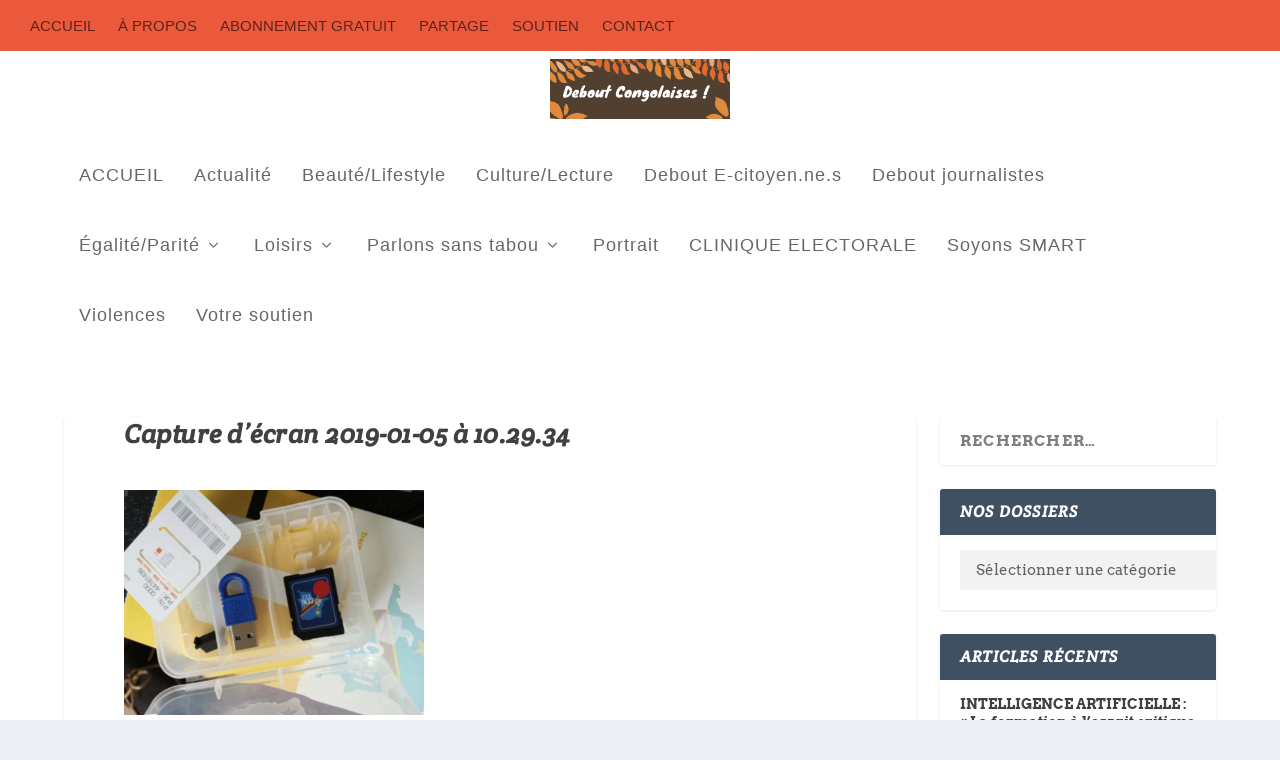

--- FILE ---
content_type: text/html; charset=UTF-8
request_url: https://deboutcongolaises.org/rapport-preliminaire-de-lobservatoire-de-la-parite-sur-le-processus-electoral/capture-decran-2019-01-05-a-10-29-34-2/
body_size: 13920
content:
<!DOCTYPE html>
<!--[if IE 6]>
<html id="ie6" lang="fr-FR">
<![endif]-->
<!--[if IE 7]>
<html id="ie7" lang="fr-FR">
<![endif]-->
<!--[if IE 8]>
<html id="ie8" lang="fr-FR">
<![endif]-->
<!--[if !(IE 6) | !(IE 7) | !(IE 8)  ]><!-->
<html lang="fr-FR">
<!--<![endif]-->
<head>
	<meta charset="UTF-8" />
			
	<meta http-equiv="X-UA-Compatible" content="IE=edge">
	<link rel="pingback" href="https://deboutcongolaises.org/xmlrpc.php" />

		<!--[if lt IE 9]>
	<script src="https://deboutcongolaises.org/wp-content/themes/Extra/scripts/ext/html5.js" type="text/javascript"></script>
	<![endif]-->

	<script type="text/javascript">
		document.documentElement.className = 'js';
	</script>

	<link rel="preconnect" href="https://fonts.gstatic.com" crossorigin /><style id="et-builder-googlefonts-cached-inline">/* Original: https://fonts.googleapis.com/css?family=Crete+Round:regular,italic|Arvo:regular,italic,700,700italic&#038;subset=latin,latin-ext&#038;display=swap *//* User Agent: Mozilla/5.0 (Unknown; Linux x86_64) AppleWebKit/538.1 (KHTML, like Gecko) Safari/538.1 Daum/4.1 */@font-face {font-family: 'Arvo';font-style: italic;font-weight: 400;font-display: swap;src: url(https://fonts.gstatic.com/s/arvo/v23/tDbN2oWUg0MKqSIg75Tq.ttf) format('truetype');}@font-face {font-family: 'Arvo';font-style: italic;font-weight: 700;font-display: swap;src: url(https://fonts.gstatic.com/s/arvo/v23/tDbO2oWUg0MKqSIoVLH68dr6.ttf) format('truetype');}@font-face {font-family: 'Arvo';font-style: normal;font-weight: 400;font-display: swap;src: url(https://fonts.gstatic.com/s/arvo/v23/tDbD2oWUg0MKqScQ6A.ttf) format('truetype');}@font-face {font-family: 'Arvo';font-style: normal;font-weight: 700;font-display: swap;src: url(https://fonts.gstatic.com/s/arvo/v23/tDbM2oWUg0MKoZw1-LPK9g.ttf) format('truetype');}@font-face {font-family: 'Crete Round';font-style: italic;font-weight: 400;font-display: swap;src: url(https://fonts.gstatic.com/s/creteround/v16/55xqey1sJNPjPiv1ZZZrxK1-4b_oKw.ttf) format('truetype');}@font-face {font-family: 'Crete Round';font-style: normal;font-weight: 400;font-display: swap;src: url(https://fonts.gstatic.com/s/creteround/v16/55xoey1sJNPjPiv1ZZZrxK170bg.ttf) format('truetype');}/* User Agent: Mozilla/5.0 (Windows NT 6.1; WOW64; rv:27.0) Gecko/20100101 Firefox/27.0 */@font-face {font-family: 'Arvo';font-style: italic;font-weight: 400;font-display: swap;src: url(https://fonts.gstatic.com/l/font?kit=tDbN2oWUg0MKqSIg75Tp&skey=2dd72678c3f42e85&v=v23) format('woff');}@font-face {font-family: 'Arvo';font-style: italic;font-weight: 700;font-display: swap;src: url(https://fonts.gstatic.com/l/font?kit=tDbO2oWUg0MKqSIoVLH68dr5&skey=a6e16a2b31a2dc20&v=v23) format('woff');}@font-face {font-family: 'Arvo';font-style: normal;font-weight: 400;font-display: swap;src: url(https://fonts.gstatic.com/l/font?kit=tDbD2oWUg0MKqScQ6w&skey=40c49b2c9e3d24ba&v=v23) format('woff');}@font-face {font-family: 'Arvo';font-style: normal;font-weight: 700;font-display: swap;src: url(https://fonts.gstatic.com/l/font?kit=tDbM2oWUg0MKoZw1-LPK9Q&skey=32d0e4970a9f038b&v=v23) format('woff');}@font-face {font-family: 'Crete Round';font-style: italic;font-weight: 400;font-display: swap;src: url(https://fonts.gstatic.com/l/font?kit=55xqey1sJNPjPiv1ZZZrxK1-4b_oKA&skey=8176e819c3fe9b&v=v16) format('woff');}@font-face {font-family: 'Crete Round';font-style: normal;font-weight: 400;font-display: swap;src: url(https://fonts.gstatic.com/l/font?kit=55xoey1sJNPjPiv1ZZZrxK170bs&skey=d604d2367fd68cff&v=v16) format('woff');}/* User Agent: Mozilla/5.0 (Windows NT 6.3; rv:39.0) Gecko/20100101 Firefox/39.0 */@font-face {font-family: 'Arvo';font-style: italic;font-weight: 400;font-display: swap;src: url(https://fonts.gstatic.com/s/arvo/v23/tDbN2oWUg0MKqSIg75Tv.woff2) format('woff2');}@font-face {font-family: 'Arvo';font-style: italic;font-weight: 700;font-display: swap;src: url(https://fonts.gstatic.com/s/arvo/v23/tDbO2oWUg0MKqSIoVLH68dr_.woff2) format('woff2');}@font-face {font-family: 'Arvo';font-style: normal;font-weight: 400;font-display: swap;src: url(https://fonts.gstatic.com/s/arvo/v23/tDbD2oWUg0MKqScQ7Q.woff2) format('woff2');}@font-face {font-family: 'Arvo';font-style: normal;font-weight: 700;font-display: swap;src: url(https://fonts.gstatic.com/s/arvo/v23/tDbM2oWUg0MKoZw1-LPK8w.woff2) format('woff2');}@font-face {font-family: 'Crete Round';font-style: italic;font-weight: 400;font-display: swap;src: url(https://fonts.gstatic.com/s/creteround/v16/55xqey1sJNPjPiv1ZZZrxK1-4b_oLg.woff2) format('woff2');}@font-face {font-family: 'Crete Round';font-style: normal;font-weight: 400;font-display: swap;src: url(https://fonts.gstatic.com/s/creteround/v16/55xoey1sJNPjPiv1ZZZrxK170b0.woff2) format('woff2');}</style><meta name='robots' content='index, follow, max-image-preview:large, max-snippet:-1, max-video-preview:-1' />
<script type="text/javascript">
			let jqueryParams=[],jQuery=function(r){return jqueryParams=[...jqueryParams,r],jQuery},$=function(r){return jqueryParams=[...jqueryParams,r],$};window.jQuery=jQuery,window.$=jQuery;let customHeadScripts=!1;jQuery.fn=jQuery.prototype={},$.fn=jQuery.prototype={},jQuery.noConflict=function(r){if(window.jQuery)return jQuery=window.jQuery,$=window.jQuery,customHeadScripts=!0,jQuery.noConflict},jQuery.ready=function(r){jqueryParams=[...jqueryParams,r]},$.ready=function(r){jqueryParams=[...jqueryParams,r]},jQuery.load=function(r){jqueryParams=[...jqueryParams,r]},$.load=function(r){jqueryParams=[...jqueryParams,r]},jQuery.fn.ready=function(r){jqueryParams=[...jqueryParams,r]},$.fn.ready=function(r){jqueryParams=[...jqueryParams,r]};</script>
	<!-- This site is optimized with the Yoast SEO plugin v20.4 - https://yoast.com/wordpress/plugins/seo/ -->
	<title>Capture d’écran 2019-01-05 à 10.29.34 - Debout Congolaises</title>
	<link rel="canonical" href="https://deboutcongolaises.org/rapport-preliminaire-de-lobservatoire-de-la-parite-sur-le-processus-electoral/capture-decran-2019-01-05-a-10-29-34-2/" />
	<meta property="og:locale" content="fr_FR" />
	<meta property="og:type" content="article" />
	<meta property="og:title" content="Capture d’écran 2019-01-05 à 10.29.34 - Debout Congolaises" />
	<meta property="og:url" content="https://deboutcongolaises.org/rapport-preliminaire-de-lobservatoire-de-la-parite-sur-le-processus-electoral/capture-decran-2019-01-05-a-10-29-34-2/" />
	<meta property="og:site_name" content="Debout Congolaises" />
	<meta property="article:publisher" content="https://www.facebook.com/search/top/?q=debout%20congolaises" />
	<meta property="og:image" content="https://deboutcongolaises.org/rapport-preliminaire-de-lobservatoire-de-la-parite-sur-le-processus-electoral/capture-decran-2019-01-05-a-10-29-34-2" />
	<meta property="og:image:width" content="1694" />
	<meta property="og:image:height" content="1268" />
	<meta property="og:image:type" content="image/png" />
	<meta name="twitter:card" content="summary_large_image" />
	<script type="application/ld+json" class="yoast-schema-graph">{"@context":"https://schema.org","@graph":[{"@type":"WebPage","@id":"https://deboutcongolaises.org/rapport-preliminaire-de-lobservatoire-de-la-parite-sur-le-processus-electoral/capture-decran-2019-01-05-a-10-29-34-2/","url":"https://deboutcongolaises.org/rapport-preliminaire-de-lobservatoire-de-la-parite-sur-le-processus-electoral/capture-decran-2019-01-05-a-10-29-34-2/","name":"Capture d’écran 2019-01-05 à 10.29.34 - Debout Congolaises","isPartOf":{"@id":"https://deboutcongolaises.org/#website"},"primaryImageOfPage":{"@id":"https://deboutcongolaises.org/rapport-preliminaire-de-lobservatoire-de-la-parite-sur-le-processus-electoral/capture-decran-2019-01-05-a-10-29-34-2/#primaryimage"},"image":{"@id":"https://deboutcongolaises.org/rapport-preliminaire-de-lobservatoire-de-la-parite-sur-le-processus-electoral/capture-decran-2019-01-05-a-10-29-34-2/#primaryimage"},"thumbnailUrl":"https://deboutcongolaises.org/wp-content/uploads/2019/01/Capture-d’écran-2019-01-05-à-10.29.34-1.png","datePublished":"2019-01-10T07:44:03+00:00","dateModified":"2019-01-10T07:44:03+00:00","breadcrumb":{"@id":"https://deboutcongolaises.org/rapport-preliminaire-de-lobservatoire-de-la-parite-sur-le-processus-electoral/capture-decran-2019-01-05-a-10-29-34-2/#breadcrumb"},"inLanguage":"fr-FR","potentialAction":[{"@type":"ReadAction","target":["https://deboutcongolaises.org/rapport-preliminaire-de-lobservatoire-de-la-parite-sur-le-processus-electoral/capture-decran-2019-01-05-a-10-29-34-2/"]}]},{"@type":"ImageObject","inLanguage":"fr-FR","@id":"https://deboutcongolaises.org/rapport-preliminaire-de-lobservatoire-de-la-parite-sur-le-processus-electoral/capture-decran-2019-01-05-a-10-29-34-2/#primaryimage","url":"https://deboutcongolaises.org/wp-content/uploads/2019/01/Capture-d’écran-2019-01-05-à-10.29.34-1.png","contentUrl":"https://deboutcongolaises.org/wp-content/uploads/2019/01/Capture-d’écran-2019-01-05-à-10.29.34-1.png","width":1694,"height":1268},{"@type":"BreadcrumbList","@id":"https://deboutcongolaises.org/rapport-preliminaire-de-lobservatoire-de-la-parite-sur-le-processus-electoral/capture-decran-2019-01-05-a-10-29-34-2/#breadcrumb","itemListElement":[{"@type":"ListItem","position":1,"name":"Accueil","item":"https://deboutcongolaises.org/"},{"@type":"ListItem","position":2,"name":"Rapport préliminaire de l&rsquo;Observatoire de la parité sur le processus électoral","item":"https://deboutcongolaises.org/rapport-preliminaire-de-lobservatoire-de-la-parite-sur-le-processus-electoral/"},{"@type":"ListItem","position":3,"name":"Capture d’écran 2019-01-05 à 10.29.34"}]},{"@type":"WebSite","@id":"https://deboutcongolaises.org/#website","url":"https://deboutcongolaises.org/","name":"Debout Congolaises","description":"Le magazine des femmes debout","publisher":{"@id":"https://deboutcongolaises.org/#organization"},"potentialAction":[{"@type":"SearchAction","target":{"@type":"EntryPoint","urlTemplate":"https://deboutcongolaises.org/?s={search_term_string}"},"query-input":"required name=search_term_string"}],"inLanguage":"fr-FR"},{"@type":"Organization","@id":"https://deboutcongolaises.org/#organization","name":"Observatoire de la Parité en RDC","url":"https://deboutcongolaises.org/","logo":{"@type":"ImageObject","inLanguage":"fr-FR","@id":"https://deboutcongolaises.org/#/schema/logo/image/","url":"https://deboutcongolaises.org/wp-content/uploads/2017/06/Logo-Observatoire-de-la-parité.jpg","contentUrl":"https://deboutcongolaises.org/wp-content/uploads/2017/06/Logo-Observatoire-de-la-parité.jpg","width":283,"height":283,"caption":"Observatoire de la Parité en RDC"},"image":{"@id":"https://deboutcongolaises.org/#/schema/logo/image/"},"sameAs":["https://www.facebook.com/search/top/?q=debout congolaises"]}]}</script>
	<!-- / Yoast SEO plugin. -->


<link rel='dns-prefetch' href='//fonts.googleapis.com' />
<link rel="alternate" type="application/rss+xml" title="Debout Congolaises &raquo; Flux" href="https://deboutcongolaises.org/feed/" />
<link rel="alternate" type="application/rss+xml" title="Debout Congolaises &raquo; Flux des commentaires" href="https://deboutcongolaises.org/comments/feed/" />
<link rel="alternate" type="application/rss+xml" title="Debout Congolaises &raquo; Capture d’écran 2019-01-05 à 10.29.34 Flux des commentaires" href="https://deboutcongolaises.org/rapport-preliminaire-de-lobservatoire-de-la-parite-sur-le-processus-electoral/capture-decran-2019-01-05-a-10-29-34-2/feed/" />
<meta content="Debout Extra Child v.0.1" name="generator"/><link rel='stylesheet' id='wp-block-library-css' href='https://deboutcongolaises.org/wp-includes/css/dist/block-library/style.min.css?ver=6.3.7' type='text/css' media='all' />
<style id='wp-block-library-theme-inline-css' type='text/css'>
.wp-block-audio figcaption{color:#555;font-size:13px;text-align:center}.is-dark-theme .wp-block-audio figcaption{color:hsla(0,0%,100%,.65)}.wp-block-audio{margin:0 0 1em}.wp-block-code{border:1px solid #ccc;border-radius:4px;font-family:Menlo,Consolas,monaco,monospace;padding:.8em 1em}.wp-block-embed figcaption{color:#555;font-size:13px;text-align:center}.is-dark-theme .wp-block-embed figcaption{color:hsla(0,0%,100%,.65)}.wp-block-embed{margin:0 0 1em}.blocks-gallery-caption{color:#555;font-size:13px;text-align:center}.is-dark-theme .blocks-gallery-caption{color:hsla(0,0%,100%,.65)}.wp-block-image figcaption{color:#555;font-size:13px;text-align:center}.is-dark-theme .wp-block-image figcaption{color:hsla(0,0%,100%,.65)}.wp-block-image{margin:0 0 1em}.wp-block-pullquote{border-bottom:4px solid;border-top:4px solid;color:currentColor;margin-bottom:1.75em}.wp-block-pullquote cite,.wp-block-pullquote footer,.wp-block-pullquote__citation{color:currentColor;font-size:.8125em;font-style:normal;text-transform:uppercase}.wp-block-quote{border-left:.25em solid;margin:0 0 1.75em;padding-left:1em}.wp-block-quote cite,.wp-block-quote footer{color:currentColor;font-size:.8125em;font-style:normal;position:relative}.wp-block-quote.has-text-align-right{border-left:none;border-right:.25em solid;padding-left:0;padding-right:1em}.wp-block-quote.has-text-align-center{border:none;padding-left:0}.wp-block-quote.is-large,.wp-block-quote.is-style-large,.wp-block-quote.is-style-plain{border:none}.wp-block-search .wp-block-search__label{font-weight:700}.wp-block-search__button{border:1px solid #ccc;padding:.375em .625em}:where(.wp-block-group.has-background){padding:1.25em 2.375em}.wp-block-separator.has-css-opacity{opacity:.4}.wp-block-separator{border:none;border-bottom:2px solid;margin-left:auto;margin-right:auto}.wp-block-separator.has-alpha-channel-opacity{opacity:1}.wp-block-separator:not(.is-style-wide):not(.is-style-dots){width:100px}.wp-block-separator.has-background:not(.is-style-dots){border-bottom:none;height:1px}.wp-block-separator.has-background:not(.is-style-wide):not(.is-style-dots){height:2px}.wp-block-table{margin:0 0 1em}.wp-block-table td,.wp-block-table th{word-break:normal}.wp-block-table figcaption{color:#555;font-size:13px;text-align:center}.is-dark-theme .wp-block-table figcaption{color:hsla(0,0%,100%,.65)}.wp-block-video figcaption{color:#555;font-size:13px;text-align:center}.is-dark-theme .wp-block-video figcaption{color:hsla(0,0%,100%,.65)}.wp-block-video{margin:0 0 1em}.wp-block-template-part.has-background{margin-bottom:0;margin-top:0;padding:1.25em 2.375em}
</style>
<style id='global-styles-inline-css' type='text/css'>
body{--wp--preset--color--black: #000000;--wp--preset--color--cyan-bluish-gray: #abb8c3;--wp--preset--color--white: #ffffff;--wp--preset--color--pale-pink: #f78da7;--wp--preset--color--vivid-red: #cf2e2e;--wp--preset--color--luminous-vivid-orange: #ff6900;--wp--preset--color--luminous-vivid-amber: #fcb900;--wp--preset--color--light-green-cyan: #7bdcb5;--wp--preset--color--vivid-green-cyan: #00d084;--wp--preset--color--pale-cyan-blue: #8ed1fc;--wp--preset--color--vivid-cyan-blue: #0693e3;--wp--preset--color--vivid-purple: #9b51e0;--wp--preset--gradient--vivid-cyan-blue-to-vivid-purple: linear-gradient(135deg,rgba(6,147,227,1) 0%,rgb(155,81,224) 100%);--wp--preset--gradient--light-green-cyan-to-vivid-green-cyan: linear-gradient(135deg,rgb(122,220,180) 0%,rgb(0,208,130) 100%);--wp--preset--gradient--luminous-vivid-amber-to-luminous-vivid-orange: linear-gradient(135deg,rgba(252,185,0,1) 0%,rgba(255,105,0,1) 100%);--wp--preset--gradient--luminous-vivid-orange-to-vivid-red: linear-gradient(135deg,rgba(255,105,0,1) 0%,rgb(207,46,46) 100%);--wp--preset--gradient--very-light-gray-to-cyan-bluish-gray: linear-gradient(135deg,rgb(238,238,238) 0%,rgb(169,184,195) 100%);--wp--preset--gradient--cool-to-warm-spectrum: linear-gradient(135deg,rgb(74,234,220) 0%,rgb(151,120,209) 20%,rgb(207,42,186) 40%,rgb(238,44,130) 60%,rgb(251,105,98) 80%,rgb(254,248,76) 100%);--wp--preset--gradient--blush-light-purple: linear-gradient(135deg,rgb(255,206,236) 0%,rgb(152,150,240) 100%);--wp--preset--gradient--blush-bordeaux: linear-gradient(135deg,rgb(254,205,165) 0%,rgb(254,45,45) 50%,rgb(107,0,62) 100%);--wp--preset--gradient--luminous-dusk: linear-gradient(135deg,rgb(255,203,112) 0%,rgb(199,81,192) 50%,rgb(65,88,208) 100%);--wp--preset--gradient--pale-ocean: linear-gradient(135deg,rgb(255,245,203) 0%,rgb(182,227,212) 50%,rgb(51,167,181) 100%);--wp--preset--gradient--electric-grass: linear-gradient(135deg,rgb(202,248,128) 0%,rgb(113,206,126) 100%);--wp--preset--gradient--midnight: linear-gradient(135deg,rgb(2,3,129) 0%,rgb(40,116,252) 100%);--wp--preset--font-size--small: 13px;--wp--preset--font-size--medium: 20px;--wp--preset--font-size--large: 36px;--wp--preset--font-size--x-large: 42px;--wp--preset--spacing--20: 0.44rem;--wp--preset--spacing--30: 0.67rem;--wp--preset--spacing--40: 1rem;--wp--preset--spacing--50: 1.5rem;--wp--preset--spacing--60: 2.25rem;--wp--preset--spacing--70: 3.38rem;--wp--preset--spacing--80: 5.06rem;--wp--preset--shadow--natural: 6px 6px 9px rgba(0, 0, 0, 0.2);--wp--preset--shadow--deep: 12px 12px 50px rgba(0, 0, 0, 0.4);--wp--preset--shadow--sharp: 6px 6px 0px rgba(0, 0, 0, 0.2);--wp--preset--shadow--outlined: 6px 6px 0px -3px rgba(255, 255, 255, 1), 6px 6px rgba(0, 0, 0, 1);--wp--preset--shadow--crisp: 6px 6px 0px rgba(0, 0, 0, 1);}body { margin: 0;--wp--style--global--content-size: 856px;--wp--style--global--wide-size: 1280px; }.wp-site-blocks > .alignleft { float: left; margin-right: 2em; }.wp-site-blocks > .alignright { float: right; margin-left: 2em; }.wp-site-blocks > .aligncenter { justify-content: center; margin-left: auto; margin-right: auto; }:where(.is-layout-flex){gap: 0.5em;}:where(.is-layout-grid){gap: 0.5em;}body .is-layout-flow > .alignleft{float: left;margin-inline-start: 0;margin-inline-end: 2em;}body .is-layout-flow > .alignright{float: right;margin-inline-start: 2em;margin-inline-end: 0;}body .is-layout-flow > .aligncenter{margin-left: auto !important;margin-right: auto !important;}body .is-layout-constrained > .alignleft{float: left;margin-inline-start: 0;margin-inline-end: 2em;}body .is-layout-constrained > .alignright{float: right;margin-inline-start: 2em;margin-inline-end: 0;}body .is-layout-constrained > .aligncenter{margin-left: auto !important;margin-right: auto !important;}body .is-layout-constrained > :where(:not(.alignleft):not(.alignright):not(.alignfull)){max-width: var(--wp--style--global--content-size);margin-left: auto !important;margin-right: auto !important;}body .is-layout-constrained > .alignwide{max-width: var(--wp--style--global--wide-size);}body .is-layout-flex{display: flex;}body .is-layout-flex{flex-wrap: wrap;align-items: center;}body .is-layout-flex > *{margin: 0;}body .is-layout-grid{display: grid;}body .is-layout-grid > *{margin: 0;}body{padding-top: 0px;padding-right: 0px;padding-bottom: 0px;padding-left: 0px;}a:where(:not(.wp-element-button)){text-decoration: underline;}.wp-element-button, .wp-block-button__link{background-color: #32373c;border-width: 0;color: #fff;font-family: inherit;font-size: inherit;line-height: inherit;padding: calc(0.667em + 2px) calc(1.333em + 2px);text-decoration: none;}.has-black-color{color: var(--wp--preset--color--black) !important;}.has-cyan-bluish-gray-color{color: var(--wp--preset--color--cyan-bluish-gray) !important;}.has-white-color{color: var(--wp--preset--color--white) !important;}.has-pale-pink-color{color: var(--wp--preset--color--pale-pink) !important;}.has-vivid-red-color{color: var(--wp--preset--color--vivid-red) !important;}.has-luminous-vivid-orange-color{color: var(--wp--preset--color--luminous-vivid-orange) !important;}.has-luminous-vivid-amber-color{color: var(--wp--preset--color--luminous-vivid-amber) !important;}.has-light-green-cyan-color{color: var(--wp--preset--color--light-green-cyan) !important;}.has-vivid-green-cyan-color{color: var(--wp--preset--color--vivid-green-cyan) !important;}.has-pale-cyan-blue-color{color: var(--wp--preset--color--pale-cyan-blue) !important;}.has-vivid-cyan-blue-color{color: var(--wp--preset--color--vivid-cyan-blue) !important;}.has-vivid-purple-color{color: var(--wp--preset--color--vivid-purple) !important;}.has-black-background-color{background-color: var(--wp--preset--color--black) !important;}.has-cyan-bluish-gray-background-color{background-color: var(--wp--preset--color--cyan-bluish-gray) !important;}.has-white-background-color{background-color: var(--wp--preset--color--white) !important;}.has-pale-pink-background-color{background-color: var(--wp--preset--color--pale-pink) !important;}.has-vivid-red-background-color{background-color: var(--wp--preset--color--vivid-red) !important;}.has-luminous-vivid-orange-background-color{background-color: var(--wp--preset--color--luminous-vivid-orange) !important;}.has-luminous-vivid-amber-background-color{background-color: var(--wp--preset--color--luminous-vivid-amber) !important;}.has-light-green-cyan-background-color{background-color: var(--wp--preset--color--light-green-cyan) !important;}.has-vivid-green-cyan-background-color{background-color: var(--wp--preset--color--vivid-green-cyan) !important;}.has-pale-cyan-blue-background-color{background-color: var(--wp--preset--color--pale-cyan-blue) !important;}.has-vivid-cyan-blue-background-color{background-color: var(--wp--preset--color--vivid-cyan-blue) !important;}.has-vivid-purple-background-color{background-color: var(--wp--preset--color--vivid-purple) !important;}.has-black-border-color{border-color: var(--wp--preset--color--black) !important;}.has-cyan-bluish-gray-border-color{border-color: var(--wp--preset--color--cyan-bluish-gray) !important;}.has-white-border-color{border-color: var(--wp--preset--color--white) !important;}.has-pale-pink-border-color{border-color: var(--wp--preset--color--pale-pink) !important;}.has-vivid-red-border-color{border-color: var(--wp--preset--color--vivid-red) !important;}.has-luminous-vivid-orange-border-color{border-color: var(--wp--preset--color--luminous-vivid-orange) !important;}.has-luminous-vivid-amber-border-color{border-color: var(--wp--preset--color--luminous-vivid-amber) !important;}.has-light-green-cyan-border-color{border-color: var(--wp--preset--color--light-green-cyan) !important;}.has-vivid-green-cyan-border-color{border-color: var(--wp--preset--color--vivid-green-cyan) !important;}.has-pale-cyan-blue-border-color{border-color: var(--wp--preset--color--pale-cyan-blue) !important;}.has-vivid-cyan-blue-border-color{border-color: var(--wp--preset--color--vivid-cyan-blue) !important;}.has-vivid-purple-border-color{border-color: var(--wp--preset--color--vivid-purple) !important;}.has-vivid-cyan-blue-to-vivid-purple-gradient-background{background: var(--wp--preset--gradient--vivid-cyan-blue-to-vivid-purple) !important;}.has-light-green-cyan-to-vivid-green-cyan-gradient-background{background: var(--wp--preset--gradient--light-green-cyan-to-vivid-green-cyan) !important;}.has-luminous-vivid-amber-to-luminous-vivid-orange-gradient-background{background: var(--wp--preset--gradient--luminous-vivid-amber-to-luminous-vivid-orange) !important;}.has-luminous-vivid-orange-to-vivid-red-gradient-background{background: var(--wp--preset--gradient--luminous-vivid-orange-to-vivid-red) !important;}.has-very-light-gray-to-cyan-bluish-gray-gradient-background{background: var(--wp--preset--gradient--very-light-gray-to-cyan-bluish-gray) !important;}.has-cool-to-warm-spectrum-gradient-background{background: var(--wp--preset--gradient--cool-to-warm-spectrum) !important;}.has-blush-light-purple-gradient-background{background: var(--wp--preset--gradient--blush-light-purple) !important;}.has-blush-bordeaux-gradient-background{background: var(--wp--preset--gradient--blush-bordeaux) !important;}.has-luminous-dusk-gradient-background{background: var(--wp--preset--gradient--luminous-dusk) !important;}.has-pale-ocean-gradient-background{background: var(--wp--preset--gradient--pale-ocean) !important;}.has-electric-grass-gradient-background{background: var(--wp--preset--gradient--electric-grass) !important;}.has-midnight-gradient-background{background: var(--wp--preset--gradient--midnight) !important;}.has-small-font-size{font-size: var(--wp--preset--font-size--small) !important;}.has-medium-font-size{font-size: var(--wp--preset--font-size--medium) !important;}.has-large-font-size{font-size: var(--wp--preset--font-size--large) !important;}.has-x-large-font-size{font-size: var(--wp--preset--font-size--x-large) !important;}
.wp-block-navigation a:where(:not(.wp-element-button)){color: inherit;}
:where(.wp-block-post-template.is-layout-flex){gap: 1.25em;}:where(.wp-block-post-template.is-layout-grid){gap: 1.25em;}
:where(.wp-block-columns.is-layout-flex){gap: 2em;}:where(.wp-block-columns.is-layout-grid){gap: 2em;}
.wp-block-pullquote{font-size: 1.5em;line-height: 1.6;}
</style>
<link rel='stylesheet' id='contact-form-7-css' href='https://deboutcongolaises.org/wp-content/plugins/contact-form-7/includes/css/styles.css?ver=5.7.5.1' type='text/css' media='all' />
<link rel='stylesheet' id='ssb-front-css-css' href='https://deboutcongolaises.org/wp-content/plugins/simple-social-buttons/assets/css/front.css?ver=4.1.1' type='text/css' media='all' />
<link rel='stylesheet' id='et_monarch-css-css' href='https://deboutcongolaises.org/wp-content/plugins/monarch/css/style.css?ver=1.4.14' type='text/css' media='all' />
<link rel='stylesheet' id='et-gf-open-sans-css' href='https://fonts.googleapis.com/css?family=Open+Sans%3A400%2C700&#038;ver=1.3.12' type='text/css' media='all' />
<link rel='stylesheet' id='extra-style-parent-css' href='https://deboutcongolaises.org/wp-content/themes/Extra/style.min.css?ver=4.19.1' type='text/css' media='all' />
<link rel='stylesheet' id='extra-dynamic-css' href='https://deboutcongolaises.org/wp-content/et-cache/3187/et-extra-dynamic-3187.css?ver=1767977155' type='text/css' media='all' />
<link rel='stylesheet' id='wp_mailjet_subscribe_widget-widget-front-styles-css' href='https://deboutcongolaises.org/wp-content/plugins/mailjet-for-wordpress/src/widget/css/front-widget.css?ver=5.4.3' type='text/css' media='all' />
<link rel='stylesheet' id='wp_mailjet_form_builder_widget-widget-front-styles-css' href='https://deboutcongolaises.org/wp-content/plugins/mailjet-for-wordpress/src/widgetformbuilder/css/front-widget.css?ver=5.4.3' type='text/css' media='all' />
<link rel='stylesheet' id='extra-style-css' href='https://deboutcongolaises.org/wp-content/themes/Extra_child_DC/style.css?ver=4.19.1' type='text/css' media='all' />
<script type='text/javascript' src='https://deboutcongolaises.org/wp-content/plugins/simple-social-buttons/assets/js/frontend-blocks.js?ver=4.1.1' id='ssb-blocks-front-js-js'></script>
<script type='text/javascript' src='https://deboutcongolaises.org/wp-includes/js/jquery/jquery.min.js?ver=3.7.0' id='jquery-core-js'></script>
<script type='text/javascript' src='https://deboutcongolaises.org/wp-includes/js/jquery/jquery-migrate.min.js?ver=3.4.1' id='jquery-migrate-js'></script>
<script id="jquery-js-after" type="text/javascript">
jqueryParams.length&&$.each(jqueryParams,function(e,r){if("function"==typeof r){var n=String(r);n.replace("$","jQuery");var a=new Function("return "+n)();$(document).ready(a)}});
</script>
<script type='text/javascript' id='ssb-front-js-js-extra'>
/* <![CDATA[ */
var SSB = {"ajax_url":"https:\/\/deboutcongolaises.org\/wp-admin\/admin-ajax.php","fb_share_nonce":"ab4eaa87f7"};
/* ]]> */
</script>
<script type='text/javascript' src='https://deboutcongolaises.org/wp-content/plugins/simple-social-buttons/assets/js/front.js?ver=4.1.1' id='ssb-front-js-js'></script>
<link rel="https://api.w.org/" href="https://deboutcongolaises.org/wp-json/" /><link rel="alternate" type="application/json" href="https://deboutcongolaises.org/wp-json/wp/v2/media/3187" /><link rel="EditURI" type="application/rsd+xml" title="RSD" href="https://deboutcongolaises.org/xmlrpc.php?rsd" />
<meta name="generator" content="WordPress 6.3.7" />
<link rel='shortlink' href='https://deboutcongolaises.org/?p=3187' />
<link rel="alternate" type="application/json+oembed" href="https://deboutcongolaises.org/wp-json/oembed/1.0/embed?url=https%3A%2F%2Fdeboutcongolaises.org%2Frapport-preliminaire-de-lobservatoire-de-la-parite-sur-le-processus-electoral%2Fcapture-decran-2019-01-05-a-10-29-34-2%2F" />
<link rel="alternate" type="text/xml+oembed" href="https://deboutcongolaises.org/wp-json/oembed/1.0/embed?url=https%3A%2F%2Fdeboutcongolaises.org%2Frapport-preliminaire-de-lobservatoire-de-la-parite-sur-le-processus-electoral%2Fcapture-decran-2019-01-05-a-10-29-34-2%2F&#038;format=xml" />
 <style media="screen">

		.simplesocialbuttons.simplesocialbuttons_inline .ssb-fb-like {
	  margin: ;
	}
		 /*inline margin*/
	
	
	
	
	
	
			 .simplesocialbuttons.simplesocialbuttons_inline.simplesocial-simple-icons button{
		 margin: ;
	 }

			 /*margin-digbar*/

	
	
	
	
	
	
	
</style>

<!-- Open Graph Meta Tags generated by Simple Social Buttons 4.1.1 -->
<meta property="og:title" content="Capture d’écran 2019-01-05 à 10.29.34 - Debout Congolaises" />
<meta property="og:url" content="https://deboutcongolaises.org/rapport-preliminaire-de-lobservatoire-de-la-parite-sur-le-processus-electoral/capture-decran-2019-01-05-a-10-29-34-2/" />
<meta property="og:site_name" content="Debout Congolaises" />
<meta name="twitter:card" content="summary_large_image" />
<meta name="twitter:title" content="Capture d’écran 2019-01-05 à 10.29.34 - Debout Congolaises" />
<style type="text/css" id="et-social-custom-css">
				 
			</style><meta name="viewport" content="width=device-width, initial-scale=1.0, maximum-scale=1.0, user-scalable=1" /><link rel="icon" href="https://deboutcongolaises.org/wp-content/uploads/2017/03/cropped-DC-32x32.png" sizes="32x32" />
<link rel="icon" href="https://deboutcongolaises.org/wp-content/uploads/2017/03/cropped-DC-192x192.png" sizes="192x192" />
<link rel="apple-touch-icon" href="https://deboutcongolaises.org/wp-content/uploads/2017/03/cropped-DC-180x180.png" />
<meta name="msapplication-TileImage" content="https://deboutcongolaises.org/wp-content/uploads/2017/03/cropped-DC-270x270.png" />
<link rel="stylesheet" id="et-extra-customizer-global-cached-inline-styles" href="https://deboutcongolaises.org/wp-content/et-cache/global/et-extra-customizer-global.min.css?ver=1767780896" /><style id="et-critical-inline-css"></style>
</head>
<body class="attachment attachment-template-default single single-attachment postid-3187 attachmentid-3187 attachment-png et_bloom et_monarch et_extra et_fullwidth_secondary_nav et_fixed_nav et_fixed_nav_hide_logo_image et_pb_gutters3 et_primary_nav_dropdown_animation_Default et_secondary_nav_dropdown_animation_Default with_sidebar with_sidebar_right et_includes_sidebar et-db">
	<div id="page-container" class="page-container">
				<!-- Header -->
		<header class="header centered">
						<!-- #top-header -->
			<div id="top-header" style="">
				<div class="container">

					<!-- Secondary Nav -->
											<div id="et-secondary-nav" class="">
						<ul id="et-secondary-menu" class="nav"><li id="menu-item-811" class="menu-item menu-item-type-custom menu-item-object-custom menu-item-home menu-item-811"><a href="http://deboutcongolaises.org/">accueil</a></li>
<li id="menu-item-787" class="menu-item menu-item-type-post_type menu-item-object-page menu-item-787"><a href="https://deboutcongolaises.org/a-propos/">à propos</a></li>
<li id="menu-item-785" class="menu-item menu-item-type-post_type menu-item-object-page menu-item-785"><a href="https://deboutcongolaises.org/adhesion/">abonnement gratuit</a></li>
<li id="menu-item-909" class="menu-item menu-item-type-post_type menu-item-object-page menu-item-909"><a href="https://deboutcongolaises.org/soutenir/je-partage/">partage</a></li>
<li id="menu-item-875" class="menu-item menu-item-type-post_type menu-item-object-page menu-item-875"><a href="https://deboutcongolaises.org/soutenir/">soutien</a></li>
<li id="menu-item-786" class="menu-item menu-item-type-post_type menu-item-object-page menu-item-786"><a href="https://deboutcongolaises.org/contact/">contact</a></li>
</ul>						</div>
					
					<!-- #et-info -->
					<div id="et-info">

						
						<!-- .et-top-search -->
						
						<!-- cart -->
											</div>
				</div><!-- /.container -->
			</div><!-- /#top-header -->

			
			<!-- Main Header -->
			<div id="main-header-wrapper">
				<div id="main-header" data-fixed-height="60">
					<div class="container">
					<!-- ET Ad -->
						
						
						<!-- Logo -->
						<a class="logo" href="https://deboutcongolaises.org/" data-fixed-height="10">
							<img src="http://deboutcongolaises.org/wp-content/uploads/2017/02/Debout-Congolaises1.png" width="300" height="81" alt="Debout Congolaises" id="logo" />
						</a>

						
						<!-- ET Navigation -->
						<div id="et-navigation" class="">
							<ul id="et-menu" class="nav"><li id="menu-item-812" class="menu-item menu-item-type-custom menu-item-object-custom menu-item-home menu-item-812"><a href="https://deboutcongolaises.org/">ACCUEIL</a></li>
<li id="menu-item-731" class="menu-item menu-item-type-taxonomy menu-item-object-category menu-item-731"><a href="https://deboutcongolaises.org/cat/actualite/">Actualité</a></li>
<li id="menu-item-732" class="menu-item menu-item-type-taxonomy menu-item-object-category menu-item-732"><a href="https://deboutcongolaises.org/cat/beaute/">Beauté/Lifestyle</a></li>
<li id="menu-item-735" class="menu-item menu-item-type-taxonomy menu-item-object-category menu-item-735"><a href="https://deboutcongolaises.org/cat/culture/">Culture/Lecture</a></li>
<li id="menu-item-737" class="menu-item menu-item-type-taxonomy menu-item-object-category menu-item-737"><a href="https://deboutcongolaises.org/cat/deboutecitoyennes/">Debout E-citoyen.ne.s</a></li>
<li id="menu-item-738" class="menu-item menu-item-type-taxonomy menu-item-object-category menu-item-738"><a href="https://deboutcongolaises.org/cat/deboutjournalistes/">Debout journalistes</a></li>
<li id="menu-item-739" class="menu-item menu-item-type-taxonomy menu-item-object-category menu-item-has-children menu-item-739"><a href="https://deboutcongolaises.org/cat/egalite-parite/">Égalité/Parité</a>
<ul class="sub-menu">
	<li id="menu-item-2287" class="menu-item menu-item-type-taxonomy menu-item-object-category menu-item-2287"><a href="https://deboutcongolaises.org/cat/egalite-parite/allez-les-filles/">Allez les filles</a></li>
	<li id="menu-item-736" class="menu-item menu-item-type-taxonomy menu-item-object-category menu-item-736"><a href="https://deboutcongolaises.org/cat/egalite-parite/politique/">Debout canditates</a></li>
	<li id="menu-item-2288" class="menu-item menu-item-type-taxonomy menu-item-object-category menu-item-2288"><a href="https://deboutcongolaises.org/cat/egalite-parite/entreprenariat-feminin/">Entrepreneures</a></li>
	<li id="menu-item-740" class="menu-item menu-item-type-taxonomy menu-item-object-category menu-item-740"><a href="https://deboutcongolaises.org/cat/egalite-parite/heforshe/">HeForShe</a></li>
	<li id="menu-item-2289" class="menu-item menu-item-type-taxonomy menu-item-object-category menu-item-2289"><a href="https://deboutcongolaises.org/cat/egalite-parite/infauxrdc/">Infaux-RDC</a></li>
	<li id="menu-item-2290" class="menu-item menu-item-type-taxonomy menu-item-object-category menu-item-2290"><a href="https://deboutcongolaises.org/cat/egalite-parite/religion/">Religion</a></li>
</ul>
</li>
<li id="menu-item-2291" class="menu-item menu-item-type-taxonomy menu-item-object-category menu-item-has-children menu-item-2291"><a href="https://deboutcongolaises.org/cat/loisirs/">Loisirs</a>
<ul class="sub-menu">
	<li id="menu-item-2292" class="menu-item menu-item-type-taxonomy menu-item-object-category menu-item-2292"><a href="https://deboutcongolaises.org/cat/loisirs/citations/">Citations</a></li>
	<li id="menu-item-2293" class="menu-item menu-item-type-taxonomy menu-item-object-category menu-item-2293"><a href="https://deboutcongolaises.org/cat/loisirs/concours/">Concours</a></li>
	<li id="menu-item-2294" class="menu-item menu-item-type-taxonomy menu-item-object-category menu-item-2294"><a href="https://deboutcongolaises.org/cat/loisirs/contes/">Contes</a></li>
	<li id="menu-item-2295" class="menu-item menu-item-type-taxonomy menu-item-object-category menu-item-2295"><a href="https://deboutcongolaises.org/cat/loisirs/cuisine/">Cuisine</a></li>
	<li id="menu-item-2296" class="menu-item menu-item-type-taxonomy menu-item-object-category menu-item-2296"><a href="https://deboutcongolaises.org/cat/loisirs/humour/">Humour</a></li>
	<li id="menu-item-744" class="menu-item menu-item-type-taxonomy menu-item-object-category menu-item-744"><a href="https://deboutcongolaises.org/cat/loisirs/jeux/">Jeux</a></li>
	<li id="menu-item-2298" class="menu-item menu-item-type-taxonomy menu-item-object-category menu-item-2298"><a href="https://deboutcongolaises.org/cat/loisirs/proverbes/">Proverbes</a></li>
	<li id="menu-item-2299" class="menu-item menu-item-type-taxonomy menu-item-object-category menu-item-2299"><a href="https://deboutcongolaises.org/cat/loisirs/selection-programmes-tv/">Sélection TV</a></li>
	<li id="menu-item-2300" class="menu-item menu-item-type-taxonomy menu-item-object-category menu-item-2300"><a href="https://deboutcongolaises.org/cat/loisirs/sport/">Sport</a></li>
</ul>
</li>
<li id="menu-item-2301" class="menu-item menu-item-type-taxonomy menu-item-object-category menu-item-has-children menu-item-2301"><a href="https://deboutcongolaises.org/cat/educationalasexualite/">Parlons sans tabou</a>
<ul class="sub-menu">
	<li id="menu-item-748" class="menu-item menu-item-type-taxonomy menu-item-object-category menu-item-748"><a href="https://deboutcongolaises.org/cat/educationalasexualite/droits-sante-sexuelle-et-reproductive/">Droits sexuels</a></li>
	<li id="menu-item-749" class="menu-item menu-item-type-taxonomy menu-item-object-category menu-item-749"><a href="https://deboutcongolaises.org/cat/educationalasexualite/sexualite/">Sexualité</a></li>
</ul>
</li>
<li id="menu-item-747" class="menu-item menu-item-type-taxonomy menu-item-object-category menu-item-747"><a href="https://deboutcongolaises.org/cat/portraits/">Portrait</a></li>
<li id="menu-item-2304" class="menu-item menu-item-type-taxonomy menu-item-object-category menu-item-2304"><a href="https://deboutcongolaises.org/cat/cliniqueelectorale/">CLINIQUE ELECTORALE</a></li>
<li id="menu-item-752" class="menu-item menu-item-type-taxonomy menu-item-object-category menu-item-752"><a href="https://deboutcongolaises.org/cat/soyonssmart/">Soyons SMART</a></li>
<li id="menu-item-2305" class="menu-item menu-item-type-taxonomy menu-item-object-category menu-item-2305"><a href="https://deboutcongolaises.org/cat/violences/">Violences</a></li>
<li id="menu-item-753" class="menu-item menu-item-type-taxonomy menu-item-object-category menu-item-753"><a href="https://deboutcongolaises.org/cat/votresoutien/">Votre soutien</a></li>
</ul>							<div id="et-mobile-navigation">
			<span class="show-menu">
				<div class="show-menu-button">
					<span></span>
					<span></span>
					<span></span>
				</div>
				<p>Sélectionner une page</p>
			</span>
			<nav>
			</nav>
		</div> <!-- /#et-mobile-navigation -->						</div><!-- /#et-navigation -->
					</div><!-- /.container -->
				</div><!-- /#main-header -->
			</div><!-- /#main-header-wrapper -->

		</header>

				<div id="main-content">
		<div class="container">
		<div id="content-area" class="with_sidebar with_sidebar_right clearfix">
			<div class="et_pb_extra_column_main">
								<article id="post-3187" class="module single-post-module post-3187 attachment type-attachment status-inherit hentry">
					<div class="post-wrap">
						<h1 class="entry-title">Capture d’écran 2019-01-05 à 10.29.34</h1>
						<div class="post-content entry-content">
							<p class="attachment"><a href='https://deboutcongolaises.org/wp-content/uploads/2019/01/Capture-d’écran-2019-01-05-à-10.29.34-1.png'><img fetchpriority="high" width="300" height="225" src="https://deboutcongolaises.org/wp-content/uploads/2019/01/Capture-d’écran-2019-01-05-à-10.29.34-1-300x225.png" class="attachment-medium size-medium" alt="" decoding="async" srcset="https://deboutcongolaises.org/wp-content/uploads/2019/01/Capture-d’écran-2019-01-05-à-10.29.34-1-300x225.png 300w, https://deboutcongolaises.org/wp-content/uploads/2019/01/Capture-d’écran-2019-01-05-à-10.29.34-1-768x575.png 768w, https://deboutcongolaises.org/wp-content/uploads/2019/01/Capture-d’écran-2019-01-05-à-10.29.34-1-1024x766.png 1024w, https://deboutcongolaises.org/wp-content/uploads/2019/01/Capture-d’écran-2019-01-05-à-10.29.34-1-600x449.png 600w, https://deboutcongolaises.org/wp-content/uploads/2019/01/Capture-d’écran-2019-01-05-à-10.29.34-1-610x457.png 610w, https://deboutcongolaises.org/wp-content/uploads/2019/01/Capture-d’écran-2019-01-05-à-10.29.34-1-1080x808.png 1080w, https://deboutcongolaises.org/wp-content/uploads/2019/01/Capture-d’écran-2019-01-05-à-10.29.34-1.png 1694w" sizes="(max-width: 300px) 100vw, 300px" /></a></p>
<span class="et_bloom_bottom_trigger"></span>													</div>
					</div><!-- /.post-wrap -->
				</article>
				
				<!-- You can start editing here. -->

<section id="comment-wrap">
			<div id="comments" class="nocomments">
			 <!-- If comments are open, but there are no comments. -->

					</div>
					<div id="respond" class="comment-respond">
		<h3 id="reply-title" class="comment-reply-title"><span>Laisser une réponse</span> <small><a rel="nofollow" id="cancel-comment-reply-link" href="/rapport-preliminaire-de-lobservatoire-de-la-parite-sur-le-processus-electoral/capture-decran-2019-01-05-a-10-29-34-2/#respond" style="display:none;">Annuler la réponse</a></small></h3><form action="https://deboutcongolaises.org/wp-comments-post.php" method="post" id="commentform" class="comment-form"><input type="hidden" autocomplete="off" autocorrect="off" name="T-YNC-LSSt-g-a-fK" value="" /><p class="comment-notes"><span id="email-notes">Votre adresse e-mail ne sera pas publiée.</span> <span class="required-field-message">Les champs obligatoires sont indiqués avec <span class="required">*</span></span></p><p class="comment-form-comment"><label for="comment">COMMENTAIRE</label><textarea id="comment" name="comment" cols="45" rows="8" aria-required="true"></textarea></p><p class="comment-form-author"><label for="author">Nom <span class="required">*</span></label> <input id="author" name="author" type="text" value="" size="30" maxlength="245" autocomplete="name" required="required" /></p>
<p class="comment-form-email"><label for="email">E-mail <span class="required">*</span></label> <input id="email" name="email" type="text" value="" size="30" maxlength="100" aria-describedby="email-notes" autocomplete="email" required="required" /></p>
<p class="comment-form-url"><label for="url">Site web</label> <input id="url" name="url" type="text" value="" size="30" maxlength="200" autocomplete="url" /></p>
<p class="comment-form-cookies-consent"><input id="wp-comment-cookies-consent" name="wp-comment-cookies-consent" type="checkbox" value="yes" /> <label for="wp-comment-cookies-consent">Enregistrer mon nom, mon e-mail et mon site dans le navigateur pour mon prochain commentaire.</label></p>
<p class="comment-form-mailpoet">
      <label for="mailpoet_subscribe_on_comment">
        <input
          type="checkbox"
          id="mailpoet_subscribe_on_comment"
          value="1"
          name="mailpoet[subscribe_on_comment]"
        />&nbsp;Oui, ajoutez-moi à votre liste de diffusion.
      </label>
    </p><p class="form-submit"><input name="submit" type="submit" id="submit" class="submit" value="Poster un commentaire" /> <input type='hidden' name='comment_post_ID' value='3187' id='comment_post_ID' />
<input type='hidden' name='comment_parent' id='comment_parent' value='0' />
</p><p style="display: none;"><input type="hidden" id="akismet_comment_nonce" name="akismet_comment_nonce" value="c3ce6a4f7f" /></p><p style="display: none !important;"><label>&#916;<textarea name="ak_hp_textarea" cols="45" rows="8" maxlength="100"></textarea></label><input type="hidden" id="ak_js_1" name="ak_js" value="184"/><script>document.getElementById( "ak_js_1" ).setAttribute( "value", ( new Date() ).getTime() );</script></p></form>	</div><!-- #respond -->
	<p class="akismet_comment_form_privacy_notice">Ce site utilise Akismet pour réduire les indésirables. <a href="https://akismet.com/privacy/" target="_blank" rel="nofollow noopener">En savoir plus sur comment les données de vos commentaires sont utilisées</a>.</p>	</section>
			</div><!-- /.et_pb_extra_column.et_pb_extra_column_main -->

			<div class="et_pb_extra_column_sidebar">
	<div id="search-2" class="et_pb_widget widget_search"><h4 class="widgettitle"> </h4><form role="search" method="get" class="search-form" action="https://deboutcongolaises.org/">
				<label>
					<span class="screen-reader-text">Rechercher :</span>
					<input type="search" class="search-field" placeholder="Rechercher…" value="" name="s" />
				</label>
				<input type="submit" class="search-submit" value="Rechercher" />
			</form></div> <!-- end .et_pb_widget --><div id="categories-2" class="et_pb_widget widget_categories"><h4 class="widgettitle">Nos dossiers</h4><form action="https://deboutcongolaises.org" method="get"><label class="screen-reader-text" for="cat">Nos dossiers</label><select  name='cat' id='cat' class='postform'>
	<option value='-1'>Sélectionner une catégorie</option>
	<option class="level-0" value="47">Actualité&nbsp;&nbsp;(326)</option>
	<option class="level-1" value="587">&nbsp;&nbsp;&nbsp;A la une&nbsp;&nbsp;(140)</option>
	<option class="level-0" value="33">Beauté/Lifestyle&nbsp;&nbsp;(17)</option>
	<option class="level-0" value="239">CLINIQUE ELECTORALE&nbsp;&nbsp;(15)</option>
	<option class="level-0" value="39">Culture/Lecture&nbsp;&nbsp;(71)</option>
	<option class="level-0" value="24">Debout E-citoyen.ne.s&nbsp;&nbsp;(96)</option>
	<option class="level-0" value="50">Debout journalistes&nbsp;&nbsp;(61)</option>
	<option class="level-0" value="485">Eco-féminisme&nbsp;&nbsp;(18)</option>
	<option class="level-0" value="31">Égalité/Parité&nbsp;&nbsp;(248)</option>
	<option class="level-1" value="140">&nbsp;&nbsp;&nbsp;Allez les filles&nbsp;&nbsp;(44)</option>
	<option class="level-1" value="38">&nbsp;&nbsp;&nbsp;Debout canditates&nbsp;&nbsp;(37)</option>
	<option class="level-1" value="69">&nbsp;&nbsp;&nbsp;Entrepreneures&nbsp;&nbsp;(14)</option>
	<option class="level-1" value="35">&nbsp;&nbsp;&nbsp;HeForShe&nbsp;&nbsp;(54)</option>
	<option class="level-1" value="45">&nbsp;&nbsp;&nbsp;Infaux-RDC&nbsp;&nbsp;(9)</option>
	<option class="level-1" value="275">&nbsp;&nbsp;&nbsp;Paroles de filles et garçons&nbsp;&nbsp;(2)</option>
	<option class="level-1" value="89">&nbsp;&nbsp;&nbsp;Religion&nbsp;&nbsp;(7)</option>
	<option class="level-1" value="435">&nbsp;&nbsp;&nbsp;Stéréotypes sexistes&nbsp;&nbsp;(32)</option>
	<option class="level-0" value="254">Loisirs&nbsp;&nbsp;(27)</option>
	<option class="level-1" value="46">&nbsp;&nbsp;&nbsp;Concours&nbsp;&nbsp;(4)</option>
	<option class="level-1" value="241">&nbsp;&nbsp;&nbsp;Contes&nbsp;&nbsp;(1)</option>
	<option class="level-1" value="36">&nbsp;&nbsp;&nbsp;Cuisine&nbsp;&nbsp;(3)</option>
	<option class="level-1" value="44">&nbsp;&nbsp;&nbsp;Humour&nbsp;&nbsp;(8)</option>
	<option class="level-1" value="48">&nbsp;&nbsp;&nbsp;Jeux&nbsp;&nbsp;(2)</option>
	<option class="level-1" value="112">&nbsp;&nbsp;&nbsp;Sport&nbsp;&nbsp;(9)</option>
	<option class="level-0" value="1">Non classé&nbsp;&nbsp;(24)</option>
	<option class="level-0" value="240">Parlons sans tabou&nbsp;&nbsp;(102)</option>
	<option class="level-1" value="37">&nbsp;&nbsp;&nbsp;Droits sexuels&nbsp;&nbsp;(53)</option>
	<option class="level-1" value="32">&nbsp;&nbsp;&nbsp;Sexualité&nbsp;&nbsp;(43)</option>
	<option class="level-0" value="43">Portrait&nbsp;&nbsp;(52)</option>
	<option class="level-0" value="49">Soyons SMART&nbsp;&nbsp;(89)</option>
	<option class="level-0" value="421">Test&nbsp;&nbsp;(1)</option>
	<option class="level-0" value="66">Violences&nbsp;&nbsp;(95)</option>
	<option class="level-1" value="654">&nbsp;&nbsp;&nbsp;Justice transitionnelle&nbsp;&nbsp;(7)</option>
	<option class="level-0" value="53">Votre soutien&nbsp;&nbsp;(1)</option>
</select>
</form>
<script type="text/javascript">
/* <![CDATA[ */
(function() {
	var dropdown = document.getElementById( "cat" );
	function onCatChange() {
		if ( dropdown.options[ dropdown.selectedIndex ].value > 0 ) {
			dropdown.parentNode.submit();
		}
	}
	dropdown.onchange = onCatChange;
})();
/* ]]> */
</script>

			</div> <!-- end .et_pb_widget -->
		<div id="recent-posts-2" class="et_pb_widget widget_recent_entries">
		<h4 class="widgettitle">Articles récents</h4>
		<ul>
											<li>
					<a href="https://deboutcongolaises.org/la-formation-a-lesprit-critique-est-plus-necessaire-que-jamais/">INTELLIGENCE ARTIFICIELLE : « La formation à l’esprit critique est plus nécessaire que jamais »</a>
									</li>
											<li>
					<a href="https://deboutcongolaises.org/dictionnaire-du-feminisme-m-comme-mixite/">Dictionnaire du féminisme : M comme Mixité</a>
									</li>
											<li>
					<a href="https://deboutcongolaises.org/les-adolescentes-de-plus-en-plus-victimes-de-deshabillage-genere-par-lia/">Les adolescentes de plus en plus victimes de « déshabillage » généré par l’IA</a>
									</li>
											<li>
					<a href="https://deboutcongolaises.org/le-mot-de-lannee-2025-est-technofascisme-ou-lorsque-la-technologie-numerique-devient-un-instrument-de-pouvoir-autoritaire/">Le mot de l’année 2025 est&#8230; Technofascisme, ou lorsque la technologie numérique devient un instrument de pouvoir autoritaire</a>
									</li>
											<li>
					<a href="https://deboutcongolaises.org/le-maroc-instaure-des-quotas-de-femmes-et-de-jeunes-dans-les-partis-politiques-apres-les-manifestations-de-la-gen-z/">Le Maroc instaure des quotas de femmes et de jeunes dans les partis politiques après les manifestations de la « gen Z »</a>
									</li>
					</ul>

		</div> <!-- end .et_pb_widget --><div id="recent-comments-2" class="et_pb_widget widget_recent_comments"><h4 class="widgettitle">Commentaires récents</h4><ul id="recentcomments"><li class="recentcomments"><span class="comment-author-link">admin</span> dans <a href="https://deboutcongolaises.org/les-adolescentes-de-plus-en-plus-victimes-de-deshabillage-genere-par-lia/#comment-319">Les adolescentes de plus en plus victimes de « déshabillage » généré par l’IA</a></li><li class="recentcomments"><span class="comment-author-link">MED BOUAMOR BELAMALEM</span> dans <a href="https://deboutcongolaises.org/des-cours-en-ligne-de-journalisme-gratuits/#comment-302">Des cours en ligne de journalisme gratuits</a></li><li class="recentcomments"><span class="comment-author-link">Charlene Bompoka</span> dans <a href="https://deboutcongolaises.org/clinique-electorale-candidates-preparez-vous-personnellement/#comment-300">CLINIQUE ELECTORALE 1 : Candidates, préparez vous personnellement</a></li><li class="recentcomments"><span class="comment-author-link"><a href="http://." class="url" rel="ugc external nofollow">MANEGABE Blanche tatiana</a></span> dans <a href="https://deboutcongolaises.org/votre-sejour-a-idjwi-la-petite-perle-des-grands-lacs/#comment-295">Votre séjour à Idjwi, la petite perle des Grands lacs</a></li><li class="recentcomments"><span class="comment-author-link">Aïssata</span> dans <a href="https://deboutcongolaises.org/reportage-entre-les-murs-de-mariama-ba-internat-dexcellence-pour-jeunes-filles-senegalaises/#comment-293">Reportage entre les murs de Mariama Bâ, internat d’excellence pour jeunes filles sénégalaises</a></li></ul></div> <!-- end .et_pb_widget --><div id="archives-2" class="et_pb_widget widget_archive"><h4 class="widgettitle">Archives</h4>
			<ul>
					<li><a href='https://deboutcongolaises.org/2026/01/'>janvier 2026</a></li>
	<li><a href='https://deboutcongolaises.org/2025/12/'>décembre 2025</a></li>
	<li><a href='https://deboutcongolaises.org/2025/11/'>novembre 2025</a></li>
	<li><a href='https://deboutcongolaises.org/2025/10/'>octobre 2025</a></li>
	<li><a href='https://deboutcongolaises.org/2025/09/'>septembre 2025</a></li>
	<li><a href='https://deboutcongolaises.org/2025/08/'>août 2025</a></li>
	<li><a href='https://deboutcongolaises.org/2025/07/'>juillet 2025</a></li>
	<li><a href='https://deboutcongolaises.org/2025/06/'>juin 2025</a></li>
	<li><a href='https://deboutcongolaises.org/2025/05/'>mai 2025</a></li>
	<li><a href='https://deboutcongolaises.org/2025/04/'>avril 2025</a></li>
	<li><a href='https://deboutcongolaises.org/2025/03/'>mars 2025</a></li>
	<li><a href='https://deboutcongolaises.org/2025/02/'>février 2025</a></li>
	<li><a href='https://deboutcongolaises.org/2024/10/'>octobre 2024</a></li>
	<li><a href='https://deboutcongolaises.org/2024/07/'>juillet 2024</a></li>
	<li><a href='https://deboutcongolaises.org/2024/06/'>juin 2024</a></li>
	<li><a href='https://deboutcongolaises.org/2024/05/'>mai 2024</a></li>
	<li><a href='https://deboutcongolaises.org/2024/04/'>avril 2024</a></li>
	<li><a href='https://deboutcongolaises.org/2024/03/'>mars 2024</a></li>
	<li><a href='https://deboutcongolaises.org/2024/01/'>janvier 2024</a></li>
	<li><a href='https://deboutcongolaises.org/2023/12/'>décembre 2023</a></li>
	<li><a href='https://deboutcongolaises.org/2023/11/'>novembre 2023</a></li>
	<li><a href='https://deboutcongolaises.org/2023/10/'>octobre 2023</a></li>
	<li><a href='https://deboutcongolaises.org/2023/09/'>septembre 2023</a></li>
	<li><a href='https://deboutcongolaises.org/2023/08/'>août 2023</a></li>
	<li><a href='https://deboutcongolaises.org/2023/07/'>juillet 2023</a></li>
	<li><a href='https://deboutcongolaises.org/2023/05/'>mai 2023</a></li>
	<li><a href='https://deboutcongolaises.org/2023/04/'>avril 2023</a></li>
	<li><a href='https://deboutcongolaises.org/2023/03/'>mars 2023</a></li>
	<li><a href='https://deboutcongolaises.org/2023/02/'>février 2023</a></li>
	<li><a href='https://deboutcongolaises.org/2023/01/'>janvier 2023</a></li>
	<li><a href='https://deboutcongolaises.org/2022/12/'>décembre 2022</a></li>
	<li><a href='https://deboutcongolaises.org/2022/11/'>novembre 2022</a></li>
	<li><a href='https://deboutcongolaises.org/2022/10/'>octobre 2022</a></li>
	<li><a href='https://deboutcongolaises.org/2022/09/'>septembre 2022</a></li>
	<li><a href='https://deboutcongolaises.org/2022/08/'>août 2022</a></li>
	<li><a href='https://deboutcongolaises.org/2022/07/'>juillet 2022</a></li>
	<li><a href='https://deboutcongolaises.org/2022/06/'>juin 2022</a></li>
	<li><a href='https://deboutcongolaises.org/2022/05/'>mai 2022</a></li>
	<li><a href='https://deboutcongolaises.org/2022/04/'>avril 2022</a></li>
	<li><a href='https://deboutcongolaises.org/2022/03/'>mars 2022</a></li>
	<li><a href='https://deboutcongolaises.org/2022/01/'>janvier 2022</a></li>
	<li><a href='https://deboutcongolaises.org/2021/11/'>novembre 2021</a></li>
	<li><a href='https://deboutcongolaises.org/2021/10/'>octobre 2021</a></li>
	<li><a href='https://deboutcongolaises.org/2021/06/'>juin 2021</a></li>
	<li><a href='https://deboutcongolaises.org/2021/03/'>mars 2021</a></li>
	<li><a href='https://deboutcongolaises.org/2021/02/'>février 2021</a></li>
	<li><a href='https://deboutcongolaises.org/2021/01/'>janvier 2021</a></li>
	<li><a href='https://deboutcongolaises.org/2020/12/'>décembre 2020</a></li>
	<li><a href='https://deboutcongolaises.org/2020/11/'>novembre 2020</a></li>
	<li><a href='https://deboutcongolaises.org/2020/10/'>octobre 2020</a></li>
	<li><a href='https://deboutcongolaises.org/2020/09/'>septembre 2020</a></li>
	<li><a href='https://deboutcongolaises.org/2020/08/'>août 2020</a></li>
	<li><a href='https://deboutcongolaises.org/2020/06/'>juin 2020</a></li>
	<li><a href='https://deboutcongolaises.org/2020/05/'>mai 2020</a></li>
	<li><a href='https://deboutcongolaises.org/2020/04/'>avril 2020</a></li>
	<li><a href='https://deboutcongolaises.org/2020/03/'>mars 2020</a></li>
	<li><a href='https://deboutcongolaises.org/2020/02/'>février 2020</a></li>
	<li><a href='https://deboutcongolaises.org/2020/01/'>janvier 2020</a></li>
	<li><a href='https://deboutcongolaises.org/2019/12/'>décembre 2019</a></li>
	<li><a href='https://deboutcongolaises.org/2019/11/'>novembre 2019</a></li>
	<li><a href='https://deboutcongolaises.org/2019/10/'>octobre 2019</a></li>
	<li><a href='https://deboutcongolaises.org/2019/09/'>septembre 2019</a></li>
	<li><a href='https://deboutcongolaises.org/2019/08/'>août 2019</a></li>
	<li><a href='https://deboutcongolaises.org/2019/07/'>juillet 2019</a></li>
	<li><a href='https://deboutcongolaises.org/2019/06/'>juin 2019</a></li>
	<li><a href='https://deboutcongolaises.org/2019/05/'>mai 2019</a></li>
	<li><a href='https://deboutcongolaises.org/2019/04/'>avril 2019</a></li>
	<li><a href='https://deboutcongolaises.org/2019/03/'>mars 2019</a></li>
	<li><a href='https://deboutcongolaises.org/2019/02/'>février 2019</a></li>
	<li><a href='https://deboutcongolaises.org/2019/01/'>janvier 2019</a></li>
	<li><a href='https://deboutcongolaises.org/2018/12/'>décembre 2018</a></li>
	<li><a href='https://deboutcongolaises.org/2018/11/'>novembre 2018</a></li>
	<li><a href='https://deboutcongolaises.org/2018/10/'>octobre 2018</a></li>
	<li><a href='https://deboutcongolaises.org/2018/09/'>septembre 2018</a></li>
	<li><a href='https://deboutcongolaises.org/2018/08/'>août 2018</a></li>
	<li><a href='https://deboutcongolaises.org/2018/06/'>juin 2018</a></li>
	<li><a href='https://deboutcongolaises.org/2018/05/'>mai 2018</a></li>
	<li><a href='https://deboutcongolaises.org/2018/04/'>avril 2018</a></li>
	<li><a href='https://deboutcongolaises.org/2018/03/'>mars 2018</a></li>
	<li><a href='https://deboutcongolaises.org/2018/02/'>février 2018</a></li>
	<li><a href='https://deboutcongolaises.org/2018/01/'>janvier 2018</a></li>
	<li><a href='https://deboutcongolaises.org/2017/12/'>décembre 2017</a></li>
	<li><a href='https://deboutcongolaises.org/2017/11/'>novembre 2017</a></li>
	<li><a href='https://deboutcongolaises.org/2017/10/'>octobre 2017</a></li>
	<li><a href='https://deboutcongolaises.org/2017/09/'>septembre 2017</a></li>
	<li><a href='https://deboutcongolaises.org/2017/08/'>août 2017</a></li>
	<li><a href='https://deboutcongolaises.org/2017/07/'>juillet 2017</a></li>
	<li><a href='https://deboutcongolaises.org/2017/06/'>juin 2017</a></li>
	<li><a href='https://deboutcongolaises.org/2017/05/'>mai 2017</a></li>
	<li><a href='https://deboutcongolaises.org/2017/04/'>avril 2017</a></li>
	<li><a href='https://deboutcongolaises.org/2017/03/'>mars 2017</a></li>
	<li><a href='https://deboutcongolaises.org/2017/02/'>février 2017</a></li>
	<li><a href='https://deboutcongolaises.org/2017/01/'>janvier 2017</a></li>
			</ul>

			</div> <!-- end .et_pb_widget --></div>

		</div> <!-- #content-area -->
	</div> <!-- .container -->
	</div> <!-- #main-content -->

	
	<footer id="footer" class="footer_columns_4">
				<div id="footer-bottom">
			<div class="container">

				<!-- Footer Info -->
				<p id="footer-info">Designed by Jachen <a href="http://observatoiredelaparite.org">Observatoire de la Parité</a></p>

				<!-- Footer Navigation -->
								<div id="footer-nav">
											<ul class="et-extra-social-icons" style="">
																																								<li class="et-extra-social-icon facebook">
								<a href="https://facebook.com" class="et-extra-icon et-extra-icon-background-none et-extra-icon-facebook"></a>
							</li>
																																									<li class="et-extra-social-icon twitter">
								<a href="https://twitter.com" class="et-extra-icon et-extra-icon-background-none et-extra-icon-twitter"></a>
							</li>
																																																																																																																																																																																<li class="et-extra-social-icon instagram">
								<a href="https://instagram.com" class="et-extra-icon et-extra-icon-background-none et-extra-icon-instagram"></a>
							</li>
																																																																																																																																																																																																																																																																																																																																																																																		</ul>
									</div> <!-- /#et-footer-nav -->
				
			</div>
		</div>
	</footer>
	</div> <!-- #page-container -->

	
	<script>
	function submit_jackmail_widget_form( id, url, action, nonce, widget_id ) {
		var fields_name_values = document.getElementsByClassName( id + 'name_field' );
		var fields_values = document.getElementsByClassName( id + 'field' );
		var fields = [];
		var i;
		var nb_fields_name_values = fields_values.length;
		var nb_fields_values = fields_values.length;
		if ( nb_fields_name_values === nb_fields_values ) {
			for ( i = 0; i < nb_fields_values; i++ ) {
				fields.push( {
					'field': fields_name_values[ i ].value,
					'value': fields_values[ i ].value
				} );
			}
		}
		var data = {
			action: action,
			nonce: nonce,
			jackmail_widget_id: widget_id,
			jackmail_widget_email: document.getElementById( id + 'email' ).value,
			jackmail_widget_fields: JSON.stringify( fields )
		};
		document.getElementById( id + 'submit' ).disabled = true;
		query_jackmail_widget_form(
			id,
			url,
			data,
			function( data ) {
				data = JSON.parse( data );
				document.getElementById( id + 'email' ).value = '';
				for ( i = 0; i < nb_fields_values; i++ ) {
					fields_values[ i ].value = '';
				}
				document.getElementById( id + 'confirmation' ).innerHTML = data.message;
				alert( data.message );
				document.getElementById( id + 'submit' ).disabled = false;
			}
		);
	}
	function query_jackmail_widget_form( id, url, data, success ) {
		var params = Object.keys( data ).map(
			function( k ) {
				return encodeURIComponent( k ) + '=' + encodeURIComponent( data[ k ] );
			}
		).join( '&' );
		var xhr = window.XMLHttpRequest ? new XMLHttpRequest() : new ActiveXObject( 'Microsoft.XMLHTTP' );
		xhr.open( 'POST', url );
		xhr.onreadystatechange = function() {
			if ( xhr.readyState > 3 && xhr.status === 200 ) {
				success( xhr.responseText );
			}
		};
		xhr.setRequestHeader( 'Content-Type', 'application/x-www-form-urlencoded' );
		xhr.send( params );
		return xhr;
	}
</script>
<script type="text/javascript">!function(t,e){"use strict";function n(){if(!a){a=!0;for(var t=0;t<d.length;t++)d[t].fn.call(window,d[t].ctx);d=[]}}function o(){"complete"===document.readyState&&n()}t=t||"docReady",e=e||window;var d=[],a=!1,c=!1;e[t]=function(t,e){return a?void setTimeout(function(){t(e)},1):(d.push({fn:t,ctx:e}),void("complete"===document.readyState||!document.attachEvent&&"interactive"===document.readyState?setTimeout(n,1):c||(document.addEventListener?(document.addEventListener("DOMContentLoaded",n,!1),window.addEventListener("load",n,!1)):(document.attachEvent("onreadystatechange",o),window.attachEvent("onload",n)),c=!0)))}}("wpBruiserDocReady",window);
			(function(){var wpbrLoader = (function(){var g=document,b=g.createElement('script'),c=g.scripts[0];b.async=1;b.src='https://deboutcongolaises.org/?gdbc-client=3.1.43-'+(new Date()).getTime();c.parentNode.insertBefore(b,c);});wpBruiserDocReady(wpbrLoader);window.onunload=function(){};window.addEventListener('pageshow',function(event){if(event.persisted){(typeof window.WPBruiserClient==='undefined')?wpbrLoader():window.WPBruiserClient.requestTokens();}},false);})();
</script><script type='text/javascript' src='https://deboutcongolaises.org/wp-content/plugins/contact-form-7/includes/swv/js/index.js?ver=5.7.5.1' id='swv-js'></script>
<script type='text/javascript' id='contact-form-7-js-extra'>
/* <![CDATA[ */
var wpcf7 = {"api":{"root":"https:\/\/deboutcongolaises.org\/wp-json\/","namespace":"contact-form-7\/v1"}};
/* ]]> */
</script>
<script type='text/javascript' src='https://deboutcongolaises.org/wp-content/plugins/contact-form-7/includes/js/index.js?ver=5.7.5.1' id='contact-form-7-js'></script>
<script type='text/javascript' src='https://deboutcongolaises.org/wp-content/plugins/monarch/js/idle-timer.min.js?ver=1.4.14' id='et_monarch-idle-js'></script>
<script type='text/javascript' id='et_monarch-custom-js-js-extra'>
/* <![CDATA[ */
var monarchSettings = {"ajaxurl":"https:\/\/deboutcongolaises.org\/wp-admin\/admin-ajax.php","pageurl":"https:\/\/deboutcongolaises.org\/rapport-preliminaire-de-lobservatoire-de-la-parite-sur-le-processus-electoral\/capture-decran-2019-01-05-a-10-29-34-2\/","stats_nonce":"56a8b1c61c","share_counts":"0e671a169e","follow_counts":"20fbbfdf38","total_counts":"15c1c41f10","media_single":"75df3e372c","media_total":"bf79611b90","generate_all_window_nonce":"6f72dc3fb4","no_img_message":"No images available for sharing on this page"};
/* ]]> */
</script>
<script type='text/javascript' src='https://deboutcongolaises.org/wp-content/plugins/monarch/js/custom.js?ver=1.4.14' id='et_monarch-custom-js-js'></script>
<script type='text/javascript' src='https://deboutcongolaises.org/wp-includes/js/masonry.min.js?ver=4.2.2' id='masonry-js'></script>
<script type='text/javascript' id='extra-scripts-js-extra'>
/* <![CDATA[ */
var EXTRA = {"images_uri":"https:\/\/deboutcongolaises.org\/wp-content\/themes\/Extra\/images\/","ajaxurl":"https:\/\/deboutcongolaises.org\/wp-admin\/admin-ajax.php","your_rating":"Votre note:","item_in_cart_count":"%d Item in Cart","items_in_cart_count":" %d Articles dans le panier","item_count":"%d Item","items_count":" %d Articles","rating_nonce":"57027a660b","timeline_nonce":"6e6f880c5e","blog_feed_nonce":"876ab40e55","error":"Un probl\u00e8me est survenu, veuillez r\u00e9essayer.","contact_error_name_required":"Le champ Nom ne peut \u00eatre vide.","contact_error_email_required":"Le champ Email ne peut pas \u00eatre vide.","contact_error_email_invalid":"S'il vous pla\u00eet, mettez une adresse email valide.","is_ab_testing_active":"","is_cache_plugin_active":"no"};
var et_builder_utils_params = {"condition":{"diviTheme":false,"extraTheme":true},"scrollLocations":["app","top"],"builderScrollLocations":{"desktop":"app","tablet":"app","phone":"app"},"onloadScrollLocation":"app","builderType":"fe"};
var et_frontend_scripts = {"builderCssContainerPrefix":"#et-boc","builderCssLayoutPrefix":"#et-boc .et-l"};
var et_pb_custom = {"ajaxurl":"https:\/\/deboutcongolaises.org\/wp-admin\/admin-ajax.php","images_uri":"https:\/\/deboutcongolaises.org\/wp-content\/themes\/Extra\/images","builder_images_uri":"https:\/\/deboutcongolaises.org\/wp-content\/themes\/Extra\/includes\/builder\/images","et_frontend_nonce":"c91acb6824","subscription_failed":"Veuillez v\u00e9rifier les champs ci-dessous pour vous assurer que vous avez entr\u00e9 les informations correctes.","et_ab_log_nonce":"c04ea252ed","fill_message":"S'il vous pla\u00eet, remplissez les champs suivants:","contact_error_message":"Veuillez corriger les erreurs suivantes :","invalid":"E-mail non valide","captcha":"Captcha","prev":"Pr\u00e9c\u00e9dent","previous":"Pr\u00e9c\u00e9dente","next":"Prochaine","wrong_captcha":"Vous avez entr\u00e9 le mauvais num\u00e9ro dans le captcha.","wrong_checkbox":"Case \u00e0 cocher","ignore_waypoints":"no","is_divi_theme_used":"","widget_search_selector":".widget_search","ab_tests":[],"is_ab_testing_active":"","page_id":"3187","unique_test_id":"","ab_bounce_rate":"5","is_cache_plugin_active":"no","is_shortcode_tracking":"","tinymce_uri":"https:\/\/deboutcongolaises.org\/wp-content\/themes\/Extra\/includes\/builder\/frontend-builder\/assets\/vendors","accent_color":"#00A8FF","waypoints_options":[]};
var et_pb_box_shadow_elements = [];
/* ]]> */
</script>
<script type='text/javascript' src='https://deboutcongolaises.org/wp-content/themes/Extra/scripts/scripts.min.js?ver=4.19.1' id='extra-scripts-js'></script>
<script type='text/javascript' src='https://deboutcongolaises.org/wp-includes/js/comment-reply.min.js?ver=6.3.7' id='comment-reply-js'></script>
<script type='text/javascript' src='https://deboutcongolaises.org/wp-content/themes/Extra/includes/builder/feature/dynamic-assets/assets/js/jquery.fitvids.js?ver=4.19.1' id='fitvids-js'></script>
<script type='text/javascript' id='wp_mailjet_subscribe_widget-front-script-js-extra'>
/* <![CDATA[ */
var mjWidget = {"ajax_url":"https:\/\/deboutcongolaises.org\/wp-admin\/admin-ajax.php"};
/* ]]> */
</script>
<script type='text/javascript' src='https://deboutcongolaises.org/wp-content/plugins/mailjet-for-wordpress/src/widget/js/front-widget.js?ver=6.3.7' id='wp_mailjet_subscribe_widget-front-script-js'></script>
<script type='text/javascript' id='wp_mailjet_form_builder_widget-front-script-js-extra'>
/* <![CDATA[ */
var mjWidget = {"ajax_url":"https:\/\/deboutcongolaises.org\/wp-admin\/admin-ajax.php"};
/* ]]> */
</script>
<script type='text/javascript' src='https://deboutcongolaises.org/wp-content/plugins/mailjet-for-wordpress/src/widgetformbuilder/js/front-widget.js?ver=6.3.7' id='wp_mailjet_form_builder_widget-front-script-js'></script>
<script type='text/javascript' id='et-builder-cpt-modules-wrapper-js-extra'>
/* <![CDATA[ */
var et_modules_wrapper = {"builderCssContainerPrefix":"#et-boc","builderCssLayoutPrefix":"#et-boc .et-l"};
/* ]]> */
</script>
<script type='text/javascript' src='https://deboutcongolaises.org/wp-content/themes/Extra/includes/builder/scripts/cpt-modules-wrapper.js?ver=4.19.1' id='et-builder-cpt-modules-wrapper-js'></script>
<script type='text/javascript' src='https://deboutcongolaises.org/wp-content/themes/Extra/core/admin/js/common.js?ver=4.19.1' id='et-core-common-js'></script>
<script defer type='text/javascript' src='https://deboutcongolaises.org/wp-content/plugins/akismet/_inc/akismet-frontend.js?ver=1679595264' id='akismet-frontend-js'></script>
<script type='text/javascript'>function initTwitCount(d,s,id){var js,fjs=d.getElementsByTagName(s)[0],p=/^http:/.test(d.location)?'http':'https';if(!d.getElementById(id)){js=d.createElement(s);js.id=id;js.src=p+'://static1.twitcount.com/js/twitcount.js';fjs.parentNode.insertBefore(js,fjs)}}
        var ssb_twit_count_init=!1;addEventListener('mouseover',function(event){if(!ssb_twit_count_init){initTwitCount(document,'script','twitcount_plugins')
        ssb_twit_count_init=!0}})</script></body>
</html>
